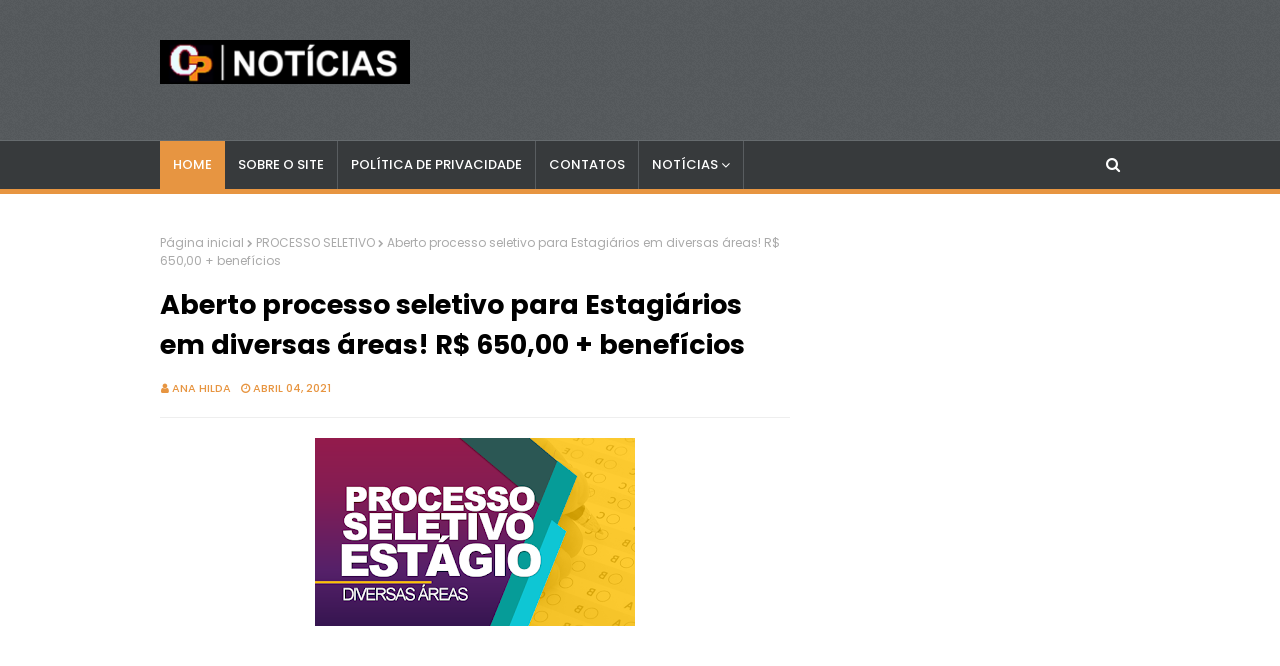

--- FILE ---
content_type: text/html; charset=utf-8
request_url: https://www.google.com/recaptcha/api2/aframe
body_size: 264
content:
<!DOCTYPE HTML><html><head><meta http-equiv="content-type" content="text/html; charset=UTF-8"></head><body><script nonce="ysASfh_Myb_Yte_-taI-PA">/** Anti-fraud and anti-abuse applications only. See google.com/recaptcha */ try{var clients={'sodar':'https://pagead2.googlesyndication.com/pagead/sodar?'};window.addEventListener("message",function(a){try{if(a.source===window.parent){var b=JSON.parse(a.data);var c=clients[b['id']];if(c){var d=document.createElement('img');d.src=c+b['params']+'&rc='+(localStorage.getItem("rc::a")?sessionStorage.getItem("rc::b"):"");window.document.body.appendChild(d);sessionStorage.setItem("rc::e",parseInt(sessionStorage.getItem("rc::e")||0)+1);localStorage.setItem("rc::h",'1769101397431');}}}catch(b){}});window.parent.postMessage("_grecaptcha_ready", "*");}catch(b){}</script></body></html>

--- FILE ---
content_type: text/javascript; charset=UTF-8
request_url: https://www.contratandoprofessores.com/feeds/posts/default?alt=json-in-script&max-results=4&callback=jQuery112408180354775392777_1769101395383&_=1769101395384
body_size: 7203
content:
// API callback
jQuery112408180354775392777_1769101395383({"version":"1.0","encoding":"UTF-8","feed":{"xmlns":"http://www.w3.org/2005/Atom","xmlns$openSearch":"http://a9.com/-/spec/opensearchrss/1.0/","xmlns$blogger":"http://schemas.google.com/blogger/2008","xmlns$georss":"http://www.georss.org/georss","xmlns$gd":"http://schemas.google.com/g/2005","xmlns$thr":"http://purl.org/syndication/thread/1.0","id":{"$t":"tag:blogger.com,1999:blog-6510729633817421850"},"updated":{"$t":"2026-01-11T06:09:22.300-03:00"},"category":[{"term":"CONCURSOS"},{"term":"SÃO PAULO"},{"term":"EMPREGOS"},{"term":"PROCESSO SELETIVO"},{"term":"DICAS"},{"term":"EDUCAÇÃO"},{"term":"NOTÍCIAS"},{"term":"ECONOMIA"},{"term":"RIO DE JANEIRO"},{"term":"ESTÁGIOS"},{"term":"SETOR 3"},{"term":"CURSOS"},{"term":"BAHIA"},{"term":"PARANÁ"},{"term":"MINAS GERAIS"},{"term":"SANTA CATARINA"},{"term":"SESI\/SENAI"},{"term":"GOIÁS\/DF"},{"term":"PERNAMBUCO"},{"term":"BRASIL"},{"term":"SENAC\/SESC"},{"term":"CEARÁ"},{"term":"NACIONAL"},{"term":"BEM-ESTAR \u0026 SAÚDE"},{"term":"conc"}],"title":{"type":"text","$t":"CP Notícias"},"subtitle":{"type":"html","$t":""},"link":[{"rel":"http://schemas.google.com/g/2005#feed","type":"application/atom+xml","href":"https:\/\/www.contratandoprofessores.com\/feeds\/posts\/default"},{"rel":"self","type":"application/atom+xml","href":"https:\/\/www.blogger.com\/feeds\/6510729633817421850\/posts\/default?alt=json-in-script\u0026max-results=4"},{"rel":"alternate","type":"text/html","href":"https:\/\/www.contratandoprofessores.com\/"},{"rel":"hub","href":"http://pubsubhubbub.appspot.com/"},{"rel":"next","type":"application/atom+xml","href":"https:\/\/www.blogger.com\/feeds\/6510729633817421850\/posts\/default?alt=json-in-script\u0026start-index=5\u0026max-results=4"}],"author":[{"name":{"$t":"Matos Lima"},"uri":{"$t":"http:\/\/www.blogger.com\/profile\/13497687178426173044"},"email":{"$t":"noreply@blogger.com"},"gd$image":{"rel":"http://schemas.google.com/g/2005#thumbnail","width":"16","height":"16","src":"https:\/\/img1.blogblog.com\/img\/b16-rounded.gif"}}],"generator":{"version":"7.00","uri":"http://www.blogger.com","$t":"Blogger"},"openSearch$totalResults":{"$t":"8140"},"openSearch$startIndex":{"$t":"1"},"openSearch$itemsPerPage":{"$t":"4"},"entry":[{"id":{"$t":"tag:blogger.com,1999:blog-6510729633817421850.post-1943346184633034761"},"published":{"$t":"2026-01-09T12:11:00.001-03:00"},"updated":{"$t":"2026-01-09T12:11:39.884-03:00"},"title":{"type":"text","$t":"Processo Seletivo em RJ com 124 vagas e salários de até R$ 6.248,54"},"content":{"type":"html","$t":"\u003Ch1\u003E\u003Cdiv class=\"separator\" style=\"clear: both; text-align: center;\"\u003E\u003Ca href=\"https:\/\/blogger.googleusercontent.com\/img\/b\/R29vZ2xl\/AVvXsEjUAsTQlPQIrc79YsUunm3Weoub-PO4EUZXriCNEj_JXp9ML87Tvw6PgQeQLNxRLjKcQylxjM7LdFhDg9AOE8b1l1vKOFOwGP3UprFhgXuBLEwp7n74zilxs6vAHBRHfF_wdzISWzJB12rLMbEx-HMQZHvuLoP6wy0B4CbJ4pR9trXp8wtrapZCVjrNqKM\/s2354\/TDGYASHJ2DSA.png\" imageanchor=\"1\" style=\"margin-left: 1em; margin-right: 1em;\"\u003E\u003Cimg border=\"0\" data-original-height=\"1487\" data-original-width=\"2354\" height=\"202\" src=\"https:\/\/blogger.googleusercontent.com\/img\/b\/R29vZ2xl\/AVvXsEjUAsTQlPQIrc79YsUunm3Weoub-PO4EUZXriCNEj_JXp9ML87Tvw6PgQeQLNxRLjKcQylxjM7LdFhDg9AOE8b1l1vKOFOwGP3UprFhgXuBLEwp7n74zilxs6vAHBRHfF_wdzISWzJB12rLMbEx-HMQZHvuLoP6wy0B4CbJ4pR9trXp8wtrapZCVjrNqKM\/s320\/TDGYASHJ2DSA.png\" width=\"320\" \/\u003E\u003C\/a\u003E\u003C\/div\u003E\u003Cbr \/\u003E\u003Cspan style=\"font-family: arial;\"\u003E\u003Cbr \/\u003E\u003C\/span\u003E\u003C\/h1\u003E\n\n\u003Cp\u003E\u003Cspan style=\"font-family: arial;\"\u003E\nNo estado do Rio de Janeiro, a\u0026nbsp;\u003Ca href=\"https:\/\/cabofrio.rj.gov.br\/\" style=\"background-color: white; box-sizing: border-box; color: #205c98; font-weight: bold; margin: 0px; padding: 0px; text-align: justify; text-decoration-line: none; text-indent: 40px;\" target=\"_blank\"\u003EPrefeitura de Cabo Frio\u003C\/a\u003E\u0026nbsp;anunciou a abertura de um \u003Cstrong\u003EProcesso Seletivo\u003C\/strong\u003E com o objetivo de \u003Cstrong\u003Econtratar profissionais\u003C\/strong\u003E para atuação por tempo determinado, com \u003Cstrong\u003Esalários de R$ 3.124,28 a R$ 6.248,54\u003C\/strong\u003E e jornadas de \u003Cstrong\u003E30 a 44 horas semanais\u003C\/strong\u003E.\n\u003C\/span\u003E\u003C\/p\u003E\n\n\u003Cp\u003E\u003Cspan style=\"font-family: arial;\"\u003E\nAs oportunidades são para candidatos com \u003Cstrong\u003Eensino fundamental, médio, técnico e superior\u003C\/strong\u003E, conforme o cargo, além de outros requisitos previstos no edital (como \u003Cstrong\u003Eregistro em conselho\u003C\/strong\u003E quando aplicável e \u003Cstrong\u003ECNH\u003C\/strong\u003E em algumas funções).\n\u003C\/span\u003E\u003C\/p\u003E\n\n\u003Cspan style=\"font-family: arial;\"\u003E\u003C!--🔥 ANÚNCIO 1 – APÓS BLOCO INICIAL--\u003E\n\u003Cscript async=\"\" crossorigin=\"anonymous\" src=\"https:\/\/pagead2.googlesyndication.com\/pagead\/js\/adsbygoogle.js?client=ca-pub-7665980295957461\"\u003E\u003C\/script\u003E\n\u003C\/span\u003E\u003Cins class=\"adsbygoogle\" data-ad-client=\"ca-pub-7665980295957461\" data-ad-format=\"auto\" data-ad-slot=\"3583816856\" data-full-width-responsive=\"true\" style=\"display: block;\"\u003E\u003C\/ins\u003E\n\u003Cspan style=\"font-family: arial;\"\u003E\u003Cscript\u003E\n     (adsbygoogle = window.adsbygoogle || []).push({});\n\u003C\/script\u003E\n\n\u003C\/span\u003E\u003Ch2\u003E\u003Cspan style=\"font-family: arial;\"\u003ECargos e vagas\u003C\/span\u003E\u003C\/h2\u003E\n\n\u003Ch3\u003E\u003Cspan style=\"font-family: arial;\"\u003EGrupo I\u003C\/span\u003E\u003C\/h3\u003E\n\u003Cul\u003E\n  \u003Cli\u003E\u003Cspan style=\"font-family: arial;\"\u003EAuxiliar de Serviços Gerais (12 vagas)\u003C\/span\u003E\u003C\/li\u003E\n  \u003Cli\u003E\u003Cspan style=\"font-family: arial;\"\u003EMotorista (1 vaga)\u003C\/span\u003E\u003C\/li\u003E\n  \u003Cli\u003E\u003Cspan style=\"font-family: arial;\"\u003EMotorista II (1 vaga)\u003C\/span\u003E\u003C\/li\u003E\n  \u003Cli\u003E\u003Cspan style=\"font-family: arial;\"\u003EVigia (3 vagas)\u003C\/span\u003E\u003C\/li\u003E\n  \u003Cli\u003E\u003Cspan style=\"font-family: arial;\"\u003EAuxiliar Administrativo (36 vagas)\u003C\/span\u003E\u003C\/li\u003E\n  \u003Cli\u003E\u003Cspan style=\"font-family: arial;\"\u003ECuidador (7 vagas)\u003C\/span\u003E\u003C\/li\u003E\n  \u003Cli\u003E\u003Cspan style=\"font-family: arial;\"\u003EAuxiliar de Saúde Bucal (3 vagas)\u003C\/span\u003E\u003C\/li\u003E\n  \u003Cli\u003E\u003Cspan style=\"font-family: arial;\"\u003ETécnico em Enfermagem (14 vagas)\u003C\/span\u003E\u003C\/li\u003E\n  \u003Cli\u003E\u003Cspan style=\"font-family: arial;\"\u003ETécnico em Laboratório (1 vaga)\u003C\/span\u003E\u003C\/li\u003E\n\u003C\/ul\u003E\n\n\u003Ch3\u003E\u003Cspan style=\"font-family: arial;\"\u003EGrupo II\u003C\/span\u003E\u003C\/h3\u003E\n\u003Cul\u003E\n  \u003Cli\u003E\u003Cspan style=\"font-family: arial;\"\u003EEnfermeiro (20 vagas)\u003C\/span\u003E\u003C\/li\u003E\n  \u003Cli\u003E\u003Cspan style=\"font-family: arial;\"\u003EFarmacêutico (3 vagas)\u003C\/span\u003E\u003C\/li\u003E\n  \u003Cli\u003E\u003Cspan style=\"font-family: arial;\"\u003EAssistente Social (2 vagas)\u003C\/span\u003E\u003C\/li\u003E\n  \u003Cli\u003E\u003Cspan style=\"font-family: arial;\"\u003ENutricionista (2 vagas)\u003C\/span\u003E\u003C\/li\u003E\n  \u003Cli\u003E\u003Cspan style=\"font-family: arial;\"\u003EFisioterapeuta (2 vagas)\u003C\/span\u003E\u003C\/li\u003E\n  \u003Cli\u003E\u003Cspan style=\"font-family: arial;\"\u003EPsicólogo (2 vagas)\u003C\/span\u003E\u003C\/li\u003E\n  \u003Cli\u003E\u003Cspan style=\"font-family: arial;\"\u003EBiólogo (2 vagas)\u003C\/span\u003E\u003C\/li\u003E\n  \u003Cli\u003E\u003Cspan style=\"font-family: arial;\"\u003EFonoaudiólogo (1 vaga)\u003C\/span\u003E\u003C\/li\u003E\n  \u003Cli\u003E\u003Cspan style=\"font-family: arial;\"\u003EEducador Físico (1 vaga)\u003C\/span\u003E\u003C\/li\u003E\n  \u003Cli\u003E\u003Cspan style=\"font-family: arial;\"\u003EOdontólogo (1 vaga)\u003C\/span\u003E\u003C\/li\u003E\n\u003C\/ul\u003E\n\n\u003Ch3\u003E\u003Cspan style=\"font-family: arial;\"\u003EGrupo III\u003C\/span\u003E\u003C\/h3\u003E\n\u003Cul\u003E\n  \u003Cli\u003E\u003Cspan style=\"font-family: arial;\"\u003EMédico Módulo de Família (10 vagas)\u003C\/span\u003E\u003C\/li\u003E\n\u003C\/ul\u003E\n\n\u003Cspan style=\"font-family: arial;\"\u003E\u003C!--🔥 ANÚNCIO 2 – MEIO (APÓS LISTA DE VAGAS)--\u003E\n\u003Cscript async=\"\" crossorigin=\"anonymous\" src=\"https:\/\/pagead2.googlesyndication.com\/pagead\/js\/adsbygoogle.js?client=ca-pub-7665980295957461\"\u003E\u003C\/script\u003E\n\u003C\/span\u003E\u003Cins class=\"adsbygoogle\" data-ad-client=\"ca-pub-7665980295957461\" data-ad-format=\"auto\" data-ad-slot=\"3583816856\" data-full-width-responsive=\"true\" style=\"display: block;\"\u003E\u003C\/ins\u003E\n\u003Cspan style=\"font-family: arial;\"\u003E\u003Cscript\u003E\n     (adsbygoogle = window.adsbygoogle || []).push({});\n\u003C\/script\u003E\n\n\u003C\/span\u003E\u003Ch2\u003E\u003Cspan style=\"font-family: arial;\"\u003EInscrições\u003C\/span\u003E\u003C\/h2\u003E\n\n\u003Cp\u003E\u003Cspan style=\"font-family: arial;\"\u003E\nPara realizar a inscrição, o candidato deverá acessar o endereço eletrônico:\u0026nbsp;\u003Ca href=\"https:\/\/prossim.uerj.br\/\" style=\"background-color: white; box-sizing: border-box; color: #205c98; font-weight: bold; margin: 0px; padding: 0px; text-align: justify; text-decoration-line: none; text-indent: 40px;\" target=\"_blank\"\u003Ehttps:\/\/prossim.uerj.br\/\u003C\/a\u003E, dentro do período definido para cada grupo:\n\u003C\/span\u003E\u003C\/p\u003E\n\n\u003Cul\u003E\n  \u003Cli\u003E\u003Cspan style=\"font-family: arial;\"\u003E\u003Cstrong\u003EGrupo I:\u003C\/strong\u003E 5 a 21 de janeiro de 2026 (até 16h do último dia)\u003C\/span\u003E\u003C\/li\u003E\n  \u003Cli\u003E\u003Cspan style=\"font-family: arial;\"\u003E\u003Cstrong\u003EGrupo II:\u003C\/strong\u003E 12 a 23 de fevereiro de 2026 (até 16h do último dia)\u003C\/span\u003E\u003C\/li\u003E\n  \u003Cli\u003E\u003Cspan style=\"font-family: arial;\"\u003E\u003Cstrong\u003EGrupo III:\u003C\/strong\u003E 20 a 30 de março de 2026 (até 16h do último dia)\u003C\/span\u003E\u003C\/li\u003E\n\u003C\/ul\u003E\n\n\u003Ch2\u003E\u003Cspan style=\"font-family: arial;\"\u003EEtapas da seleção\u003C\/span\u003E\u003C\/h2\u003E\n\n\u003Cp\u003E\u003Cspan style=\"font-family: arial;\"\u003E\nComo forma de seleção, os candidatos serão avaliados mediante \u003Cstrong\u003Eanálise de currículo\u003C\/strong\u003E, de acordo com os critérios de pontuação previstos no edital.\n\u003C\/span\u003E\u003C\/p\u003E\n\n\u003Ch2\u003E\u003Cspan style=\"font-family: arial;\"\u003EValidade\u003C\/span\u003E\u003C\/h2\u003E\n\n\u003Cp\u003E\u003Cspan style=\"font-family: arial;\"\u003E\nO prazo de validade do Processo Seletivo é de \u003Cstrong\u003E12 meses\u003C\/strong\u003E, a contar da data da homologação, com possibilidade de prorrogação por igual período.\n\u003C\/span\u003E\u003C\/p\u003E\n\n\u003Cspan style=\"font-family: arial;\"\u003E\u003C!--🔥 ANÚNCIO 3 – FINAL--\u003E\n\u003Cscript async=\"\" crossorigin=\"anonymous\" src=\"https:\/\/pagead2.googlesyndication.com\/pagead\/js\/adsbygoogle.js?client=ca-pub-7665980295957461\"\u003E\u003C\/script\u003E\n\u003C\/span\u003E\u003Cins class=\"adsbygoogle\" data-ad-client=\"ca-pub-7665980295957461\" data-ad-format=\"auto\" data-ad-slot=\"3583816856\" data-full-width-responsive=\"true\" style=\"display: block;\"\u003E\u003C\/ins\u003E\n\u003Cspan style=\"font-family: arial;\"\u003E\u003Cscript\u003E\n     (adsbygoogle = window.adsbygoogle || []).push({});\n\u003C\/script\u003E\n\n\u003C\/span\u003E\u003Ch2\u003E\u003Cspan style=\"font-family: arial;\"\u003EMais informações\u003C\/span\u003E\u003C\/h2\u003E\n\n\u003Cp\u003E\u003Cspan style=\"font-family: arial;\"\u003E\nMais detalhes, requisitos e critérios de pontuação podem ser consultados no \u003Cstrong\u003Eedital completo\u003C\/strong\u003E divulgado pela Prefeitura de Cabo Frio.\n\u003C\/span\u003E\u003C\/p\u003E\n"},"link":[{"rel":"replies","type":"application/atom+xml","href":"https:\/\/www.contratandoprofessores.com\/feeds\/1943346184633034761\/comments\/default","title":"Postar comentários"},{"rel":"replies","type":"text/html","href":"https:\/\/www.contratandoprofessores.com\/2026\/01\/processo-seletivo-em-rj-com-124-vagas-e.html#comment-form","title":"0 Comentários"},{"rel":"edit","type":"application/atom+xml","href":"https:\/\/www.blogger.com\/feeds\/6510729633817421850\/posts\/default\/1943346184633034761"},{"rel":"self","type":"application/atom+xml","href":"https:\/\/www.blogger.com\/feeds\/6510729633817421850\/posts\/default\/1943346184633034761"},{"rel":"alternate","type":"text/html","href":"https:\/\/www.contratandoprofessores.com\/2026\/01\/processo-seletivo-em-rj-com-124-vagas-e.html","title":"Processo Seletivo em RJ com 124 vagas e salários de até R$ 6.248,54"}],"author":[{"name":{"$t":"Ana Hilda"},"uri":{"$t":"http:\/\/www.blogger.com\/profile\/11576709688666391642"},"email":{"$t":"noreply@blogger.com"},"gd$image":{"rel":"http://schemas.google.com/g/2005#thumbnail","width":"16","height":"16","src":"https:\/\/img1.blogblog.com\/img\/b16-rounded.gif"}}],"media$thumbnail":{"xmlns$media":"http://search.yahoo.com/mrss/","url":"https:\/\/blogger.googleusercontent.com\/img\/b\/R29vZ2xl\/AVvXsEjUAsTQlPQIrc79YsUunm3Weoub-PO4EUZXriCNEj_JXp9ML87Tvw6PgQeQLNxRLjKcQylxjM7LdFhDg9AOE8b1l1vKOFOwGP3UprFhgXuBLEwp7n74zilxs6vAHBRHfF_wdzISWzJB12rLMbEx-HMQZHvuLoP6wy0B4CbJ4pR9trXp8wtrapZCVjrNqKM\/s72-c\/TDGYASHJ2DSA.png","height":"72","width":"72"},"thr$total":{"$t":"0"}},{"id":{"$t":"tag:blogger.com,1999:blog-6510729633817421850.post-8494209467679387819"},"published":{"$t":"2026-01-09T11:20:00.002-03:00"},"updated":{"$t":"2026-01-09T11:20:11.870-03:00"},"title":{"type":"text","$t":"Concurso Público do CRFa-1ª Região no RJ: salários de R$ 2.777,41 a R$ 4.862,45"},"content":{"type":"html","$t":"\u003Ch1\u003E\u003Cdiv class=\"separator\" style=\"clear: both; text-align: center;\"\u003E\u003Ca href=\"https:\/\/blogger.googleusercontent.com\/img\/b\/R29vZ2xl\/AVvXsEisjembd3g8ZUoKzko8eWzavSznjKxwOb1l0XxQmv0iogS7PpW_wTSjlmuahAK8VO_vkjzCQsYBacXkLQJFztY4usY46ylx6i7URc6Qd5QAynRVVtShixcjU9Kv71TRxGZhj0dpMx4oCijZ06YGAxs1u3x3vFydJtZA3NNEEMAAM1pU6Z3CT9a912fxWNg\/s2354\/dtgsayhuj2dsa.png\" imageanchor=\"1\" style=\"margin-left: 1em; margin-right: 1em;\"\u003E\u003Cimg border=\"0\" data-original-height=\"1487\" data-original-width=\"2354\" height=\"202\" src=\"https:\/\/blogger.googleusercontent.com\/img\/b\/R29vZ2xl\/AVvXsEisjembd3g8ZUoKzko8eWzavSznjKxwOb1l0XxQmv0iogS7PpW_wTSjlmuahAK8VO_vkjzCQsYBacXkLQJFztY4usY46ylx6i7URc6Qd5QAynRVVtShixcjU9Kv71TRxGZhj0dpMx4oCijZ06YGAxs1u3x3vFydJtZA3NNEEMAAM1pU6Z3CT9a912fxWNg\/s320\/dtgsayhuj2dsa.png\" width=\"320\" \/\u003E\u003C\/a\u003E\u003C\/div\u003E\u003Cbr \/\u003E\u003Cspan style=\"font-family: arial;\"\u003E\u003Cbr \/\u003E\u003C\/span\u003E\u003C\/h1\u003E\n\n\u003Cp\u003E\u003Cspan style=\"font-family: arial;\"\u003E\nO\u0026nbsp;\u003Ca href=\"https:\/\/crefono1.org.br\/\" style=\"background-color: white; box-sizing: border-box; color: #205c98; font-weight: bold; margin: 0px; padding: 0px; text-align: justify; text-decoration-line: none; text-indent: 40px;\" target=\"_blank\"\u003EConselho Regional De Fonoaudiologia Da 1ª Região - CRFa - 1ª Região\u003C\/a\u003E\u0026nbsp;anunciou a abertura de \u003Cstrong\u003EConcurso Público\u003C\/strong\u003E com o objetivo de \u003Cstrong\u003Econtratar e formar cadastro de reserva\u003C\/strong\u003E de profissionais para atuação no \u003Cstrong\u003ERio de Janeiro\u003C\/strong\u003E, com \u003Cstrong\u003Esalários de R$ 2.777,41 a R$ 4.862,45\u003C\/strong\u003E e \u003Cstrong\u003Ebenefícios\u003C\/strong\u003E.\n\u003C\/span\u003E\u003C\/p\u003E\n\n\u003Cp\u003E\u003Cspan style=\"font-family: arial;\"\u003E\nAs oportunidades contemplam candidatos de \u003Cstrong\u003Enível médio e nível superior\u003C\/strong\u003E, conforme o cargo pretendido, para jornada de \u003Cstrong\u003E30 a 40 horas semanais\u003C\/strong\u003E.\n\u003C\/span\u003E\u003C\/p\u003E\n\n\u003Cspan style=\"font-family: arial;\"\u003E\u003C!--🔥 ANÚNCIO 1 – APÓS BLOCO INICIAL--\u003E\n\u003Cscript async=\"\" crossorigin=\"anonymous\" src=\"https:\/\/pagead2.googlesyndication.com\/pagead\/js\/adsbygoogle.js?client=ca-pub-7665980295957461\"\u003E\u003C\/script\u003E\n\u003C\/span\u003E\u003Cins class=\"adsbygoogle\" data-ad-client=\"ca-pub-7665980295957461\" data-ad-format=\"auto\" data-ad-slot=\"3583816856\" data-full-width-responsive=\"true\" style=\"display: block;\"\u003E\u003C\/ins\u003E\n\u003Cspan style=\"font-family: arial;\"\u003E\u003Cscript\u003E\n     (adsbygoogle = window.adsbygoogle || []).push({});\n\u003C\/script\u003E\n\n\u003C\/span\u003E\u003Ch2\u003E\u003Cspan style=\"font-family: arial;\"\u003ECargos\u003C\/span\u003E\u003C\/h2\u003E\n\n\u003Cul\u003E\n  \u003Cli\u003E\u003Cspan style=\"font-family: arial;\"\u003EAssistente Administrativo\u003C\/span\u003E\u003C\/li\u003E\n  \u003Cli\u003E\u003Cspan style=\"font-family: arial;\"\u003EAnalista Administrativo\u003C\/span\u003E\u003C\/li\u003E\n  \u003Cli\u003E\u003Cspan style=\"font-family: arial;\"\u003EContador\u003C\/span\u003E\u003C\/li\u003E\n  \u003Cli\u003E\u003Cspan style=\"font-family: arial;\"\u003EFonoaudiólogo Fiscal (\u003Cstrong\u003E2 vagas\u003C\/strong\u003E)\u003C\/span\u003E\u003C\/li\u003E\n\u003C\/ul\u003E\n\n\u003Ch2\u003E\u003Cspan style=\"font-family: arial;\"\u003ERequisitos\u003C\/span\u003E\u003C\/h2\u003E\n\n\u003Cp\u003E\u003Cspan style=\"font-family: arial;\"\u003E\nPara concorrer, é necessário possuir a escolaridade exigida para o cargo (nível médio ou superior), ter \u003Cstrong\u003Eidade mínima de 18 anos\u003C\/strong\u003E, \u003Cstrong\u003Eresidir na área de abrangência de atuação\u003C\/strong\u003E e atender aos demais requisitos descritos no edital.\n\u003C\/span\u003E\u003C\/p\u003E\n\n\u003Cspan style=\"font-family: arial;\"\u003E\u003C!--🔥 ANÚNCIO 2 – MEIO (APÓS BLOCO DE CARGOS\/REQUISITOS)--\u003E\n\u003Cscript async=\"\" crossorigin=\"anonymous\" src=\"https:\/\/pagead2.googlesyndication.com\/pagead\/js\/adsbygoogle.js?client=ca-pub-7665980295957461\"\u003E\u003C\/script\u003E\n\u003C\/span\u003E\u003Cins class=\"adsbygoogle\" data-ad-client=\"ca-pub-7665980295957461\" data-ad-format=\"auto\" data-ad-slot=\"3583816856\" data-full-width-responsive=\"true\" style=\"display: block;\"\u003E\u003C\/ins\u003E\n\u003Cspan style=\"font-family: arial;\"\u003E\u003Cscript\u003E\n     (adsbygoogle = window.adsbygoogle || []).push({});\n\u003C\/script\u003E\n\n\u003C\/span\u003E\u003Ch2\u003E\u003Cspan style=\"font-family: arial;\"\u003EInscrições\u003C\/span\u003E\u003C\/h2\u003E\n\n\u003Cp\u003E\u003Cspan style=\"font-family: arial;\"\u003E\nAs inscrições serão realizadas a partir das \u003Cstrong\u003E10h do dia 22 de dezembro de 2025\u003C\/strong\u003E até às \u003Cstrong\u003E23h do dia 5 de fevereiro de 2026\u003C\/strong\u003E, via internet, pelo site do\u0026nbsp;\u003Cspan style=\"background-color: white; color: #212529; text-align: justify; text-indent: 40px;\"\u003E\u0026nbsp;\u003C\/span\u003E\u003Ca href=\"https:\/\/quadrix.selecao.net.br\/\" style=\"background-color: white; box-sizing: border-box; color: #205c98; font-weight: bold; margin: 0px; padding: 0px; text-align: justify; text-decoration-line: none; text-indent: 40px;\" target=\"_blank\"\u003EInstituto Quadrix\u003C\/a\u003E.\n\u003C\/span\u003E\u003C\/p\u003E\n\n\u003Ch2\u003E\u003Cspan style=\"font-family: arial;\"\u003EEtapas da seleção\u003C\/span\u003E\u003C\/h2\u003E\n\n\u003Cp\u003E\u003Cspan style=\"font-family: arial;\"\u003E\nA classificação dos candidatos ocorrerá por meio de:\n\u003C\/span\u003E\u003C\/p\u003E\n\n\u003Cul\u003E\n  \u003Cli\u003E\u003Cspan style=\"font-family: arial;\"\u003E\u003Cstrong\u003EProva objetiva\u003C\/strong\u003E (prevista para \u003Cstrong\u003E22 de março de 2026\u003C\/strong\u003E)\u003C\/span\u003E\u003C\/li\u003E\n\u003C\/ul\u003E\n\n\u003Cp\u003E\u003Cspan style=\"font-family: arial;\"\u003E\nO conteúdo programático será composto por questões de:\n\u003Cstrong\u003ELíngua Portuguesa\u003C\/strong\u003E, \u003Cstrong\u003EMatemática\u003C\/strong\u003E, \u003Cstrong\u003EConhecimentos Gerais\u003C\/strong\u003E e \u003Cstrong\u003EConhecimentos Específicos\u003C\/strong\u003E.\n\u003C\/span\u003E\u003C\/p\u003E\n\n\u003Ch2\u003E\u003Cspan style=\"font-family: arial;\"\u003EValidade\u003C\/span\u003E\u003C\/h2\u003E\n\n\u003Cp\u003E\u003Cspan style=\"font-family: arial;\"\u003E\nO Concurso Público terá validade de \u003Cstrong\u003Edois anos\u003C\/strong\u003E, contados a partir da homologação do resultado final, podendo ser prorrogado por igual período.\n\u003C\/span\u003E\u003C\/p\u003E\n\n\u003Cspan style=\"font-family: arial;\"\u003E\u003C!--🔥 ANÚNCIO 3 – FINAL--\u003E\n\u003Cscript async=\"\" crossorigin=\"anonymous\" src=\"https:\/\/pagead2.googlesyndication.com\/pagead\/js\/adsbygoogle.js?client=ca-pub-7665980295957461\"\u003E\u003C\/script\u003E\n\u003C\/span\u003E\u003Cins class=\"adsbygoogle\" data-ad-client=\"ca-pub-7665980295957461\" data-ad-format=\"auto\" data-ad-slot=\"3583816856\" data-full-width-responsive=\"true\" style=\"display: block;\"\u003E\u003C\/ins\u003E\n\u003Cspan style=\"font-family: arial;\"\u003E\u003Cscript\u003E\n     (adsbygoogle = window.adsbygoogle || []).push({});\n\u003C\/script\u003E\n\n\u003C\/span\u003E\u003Ch2\u003E\u003Cspan style=\"font-family: arial;\"\u003EMais informações\u003C\/span\u003E\u003C\/h2\u003E\n\n\u003Cp\u003E\u003Cspan style=\"font-family: arial;\"\u003E\nPara conferir todos os requisitos, atribuições, conteúdo completo e demais orientações, acesse o \u003Cstrong\u003Eedital de abertura\u003C\/strong\u003E disponibilizado pela organizadora.\n\u003Cbr \/\u003E\u003Cbr \/\u003E\u003C\/span\u003E\u003C\/p\u003E\u003Cul style=\"text-align: left;\"\u003E\u003Cli\u003E\u003Cspan style=\"font-family: arial;\"\u003EAcesse o Edital:\u0026nbsp;\u003Ca href=\"Instituto Quadrix.\" style=\"background-color: white; box-sizing: border-box; color: #205c98; font-weight: bold; margin: 0px; padding: 0px; text-align: justify; text-decoration-line: none; text-indent: 40px;\" target=\"_blank\"\u003Ehttps:\/\/quadrix.selecao.net.br\/informacoes\/1017\/\u003C\/a\u003E.\u003C\/span\u003E\u003C\/li\u003E\u003C\/ul\u003E\u003Cp\u003E\u003C\/p\u003E\n"},"link":[{"rel":"replies","type":"application/atom+xml","href":"https:\/\/www.contratandoprofessores.com\/feeds\/8494209467679387819\/comments\/default","title":"Postar comentários"},{"rel":"replies","type":"text/html","href":"https:\/\/www.contratandoprofessores.com\/2026\/01\/concurso-publico-do-crfa-1-regiao-no-rj.html#comment-form","title":"0 Comentários"},{"rel":"edit","type":"application/atom+xml","href":"https:\/\/www.blogger.com\/feeds\/6510729633817421850\/posts\/default\/8494209467679387819"},{"rel":"self","type":"application/atom+xml","href":"https:\/\/www.blogger.com\/feeds\/6510729633817421850\/posts\/default\/8494209467679387819"},{"rel":"alternate","type":"text/html","href":"https:\/\/www.contratandoprofessores.com\/2026\/01\/concurso-publico-do-crfa-1-regiao-no-rj.html","title":"Concurso Público do CRFa-1ª Região no RJ: salários de R$ 2.777,41 a R$ 4.862,45"}],"author":[{"name":{"$t":"Ana Hilda"},"uri":{"$t":"http:\/\/www.blogger.com\/profile\/11576709688666391642"},"email":{"$t":"noreply@blogger.com"},"gd$image":{"rel":"http://schemas.google.com/g/2005#thumbnail","width":"16","height":"16","src":"https:\/\/img1.blogblog.com\/img\/b16-rounded.gif"}}],"media$thumbnail":{"xmlns$media":"http://search.yahoo.com/mrss/","url":"https:\/\/blogger.googleusercontent.com\/img\/b\/R29vZ2xl\/AVvXsEisjembd3g8ZUoKzko8eWzavSznjKxwOb1l0XxQmv0iogS7PpW_wTSjlmuahAK8VO_vkjzCQsYBacXkLQJFztY4usY46ylx6i7URc6Qd5QAynRVVtShixcjU9Kv71TRxGZhj0dpMx4oCijZ06YGAxs1u3x3vFydJtZA3NNEEMAAM1pU6Z3CT9a912fxWNg\/s72-c\/dtgsayhuj2dsa.png","height":"72","width":"72"},"thr$total":{"$t":"0"}},{"id":{"$t":"tag:blogger.com,1999:blog-6510729633817421850.post-5304193660469071819"},"published":{"$t":"2026-01-08T17:53:00.001-03:00"},"updated":{"$t":"2026-01-08T17:53:52.105-03:00"},"title":{"type":"text","$t":"Processo Seletivo da Marinha abre 409 vagas com salários para níveis fundamental e médio no RJ"},"content":{"type":"html","$t":"\u003Ch1\u003E\u003Cdiv class=\"separator\" style=\"clear: both; text-align: center;\"\u003E\u003Ca href=\"https:\/\/blogger.googleusercontent.com\/img\/b\/R29vZ2xl\/AVvXsEi4yKPANp-3hcfQo4ihsFBf8IqDJrh7Dhpbw9j5UKUtdeQlBIVSlt6SYqhBJ0MKWDNEGz-yWE9Etiowwm6M_X-MaFmP4xDgU5JbBLI6NmfhwO1qBZSnQHSCltSZaCVFzVVa9Mw7vc-cvgz1PVhTG85gaX6rf6jOTr9D34UrtTR16C-MSxO0-8Gh4egVRzo\/s2113\/DSADSAD2DSA.png\" imageanchor=\"1\" style=\"margin-left: 1em; margin-right: 1em;\"\u003E\u003Cimg border=\"0\" data-original-height=\"1136\" data-original-width=\"2113\" height=\"172\" src=\"https:\/\/blogger.googleusercontent.com\/img\/b\/R29vZ2xl\/AVvXsEi4yKPANp-3hcfQo4ihsFBf8IqDJrh7Dhpbw9j5UKUtdeQlBIVSlt6SYqhBJ0MKWDNEGz-yWE9Etiowwm6M_X-MaFmP4xDgU5JbBLI6NmfhwO1qBZSnQHSCltSZaCVFzVVa9Mw7vc-cvgz1PVhTG85gaX6rf6jOTr9D34UrtTR16C-MSxO0-8Gh4egVRzo\/s320\/DSADSAD2DSA.png\" width=\"320\" \/\u003E\u003C\/a\u003E\u003C\/div\u003E\u003Cbr \/\u003E\u003Cspan style=\"font-family: arial;\"\u003E\u003Cbr \/\u003E\u003C\/span\u003E\u003C\/h1\u003E\n\n\u003Cp\u003E\u003Cspan style=\"font-family: arial;\"\u003E\nA\u0026nbsp;\u003Cspan style=\"background-color: white; color: #212529; text-align: justify; text-indent: 40px;\"\u003E\u0026nbsp;\u003C\/span\u003E\u003Ca href=\"https:\/\/www.marinha.mil.br\/\" style=\"background-color: white; box-sizing: border-box; color: #205c98; font-weight: bold; margin: 0px; padding: 0px; text-align: justify; text-decoration-line: none; text-indent: 40px;\" target=\"_blank\"\u003EMarinha do Brasil\u003C\/a\u003E, por meio do \u003Cstrong\u003EComando do 1º Distrito Naval (Com1ºDN)\u003C\/strong\u003E, anunciou a abertura de inscrições para um \u003Cstrong\u003EProcesso Seletivo\u003C\/strong\u003E com o objetivo de preencher \u003Cstrong\u003E409 vagas\u003C\/strong\u003E para a prestação do \u003Cstrong\u003EServiço Militar Voluntário\u003C\/strong\u003E como \u003Cstrong\u003EPraças\u003C\/strong\u003E, com \u003Cstrong\u003Eremuneração prevista conforme legislação militar vigente\u003C\/strong\u003E.\n\u003C\/span\u003E\u003C\/p\u003E\n\n\u003Cp\u003E\u003Cspan style=\"font-family: arial;\"\u003E\nPodem concorrer candidatos com \u003Cstrong\u003Eensino fundamental e ensino médio\u003C\/strong\u003E, conforme a habilitação escolhida. Para algumas áreas, podem existir requisitos específicos informados no edital.\n\u003C\/span\u003E\u003C\/p\u003E\n\n\u003Cspan style=\"font-family: arial;\"\u003E\u003C!--🔥 ANÚNCIO 1 – APÓS BLOCO INICIAL--\u003E\n\u003Cscript async=\"\" crossorigin=\"anonymous\" src=\"https:\/\/pagead2.googlesyndication.com\/pagead\/js\/adsbygoogle.js?client=ca-pub-7665980295957461\"\u003E\u003C\/script\u003E\n\u003C\/span\u003E\u003Cins class=\"adsbygoogle\" data-ad-client=\"ca-pub-7665980295957461\" data-ad-format=\"auto\" data-ad-slot=\"3583816856\" data-full-width-responsive=\"true\" style=\"display: block;\"\u003E\u003C\/ins\u003E\n\u003Cspan style=\"font-family: arial;\"\u003E\u003Cscript\u003E\n     (adsbygoogle = window.adsbygoogle || []).push({});\n\u003C\/script\u003E\n\n\u003C\/span\u003E\u003Ch2\u003E\u003Cspan style=\"font-family: arial;\"\u003EHabilitações e vagas\u003C\/span\u003E\u003C\/h2\u003E\n\n\u003Cul\u003E\n  \u003Cli\u003E\u003Cspan style=\"font-family: arial;\"\u003EEdificação (6 vagas)\u003C\/span\u003E\u003C\/li\u003E\n  \u003Cli\u003E\u003Cspan style=\"font-family: arial;\"\u003EEletrônica (6 vagas)\u003C\/span\u003E\u003C\/li\u003E\n  \u003Cli\u003E\u003Cspan style=\"font-family: arial;\"\u003EGráfica (3 vagas)\u003C\/span\u003E\u003C\/li\u003E\n  \u003Cli\u003E\u003Cspan style=\"font-family: arial;\"\u003EMecânica (5 vagas)\u003C\/span\u003E\u003C\/li\u003E\n  \u003Cli\u003E\u003Cspan style=\"font-family: arial;\"\u003EMetalurgia (16 vagas)\u003C\/span\u003E\u003C\/li\u003E\n  \u003Cli\u003E\u003Cspan style=\"font-family: arial;\"\u003EMotores (21 vagas)\u003C\/span\u003E\u003C\/li\u003E\n  \u003Cli\u003E\u003Cspan style=\"font-family: arial;\"\u003EQuímica (2 vagas)\u003C\/span\u003E\u003C\/li\u003E\n  \u003Cli\u003E\u003Cspan style=\"font-family: arial;\"\u003ETelecomunicações (2 vagas)\u003C\/span\u003E\u003C\/li\u003E\n  \u003Cli\u003E\u003Cspan style=\"font-family: arial;\"\u003EEletrotécnica (16 vagas)\u003C\/span\u003E\u003C\/li\u003E\n  \u003Cli\u003E\u003Cspan style=\"font-family: arial;\"\u003EEstruturas Navais (1 vaga)\u003C\/span\u003E\u003C\/li\u003E\n  \u003Cli\u003E\u003Cspan style=\"font-family: arial;\"\u003EMarcenaria (7 vagas)\u003C\/span\u003E\u003C\/li\u003E\n  \u003Cli\u003E\u003Cspan style=\"font-family: arial;\"\u003EAdministração Hospitalar (5 vagas)\u003C\/span\u003E\u003C\/li\u003E\n  \u003Cli\u003E\u003Cspan style=\"font-family: arial;\"\u003EEnfermagem (117 vagas)\u003C\/span\u003E\u003C\/li\u003E\n  \u003Cli\u003E\u003Cspan style=\"font-family: arial;\"\u003EHigiene Dental (12 vagas)\u003C\/span\u003E\u003C\/li\u003E\n  \u003Cli\u003E\u003Cspan style=\"font-family: arial;\"\u003ENutrição e Dietética (2 vagas)\u003C\/span\u003E\u003C\/li\u003E\n  \u003Cli\u003E\u003Cspan style=\"font-family: arial;\"\u003EPatologia Clínica (13 vagas)\u003C\/span\u003E\u003C\/li\u003E\n  \u003Cli\u003E\u003Cspan style=\"font-family: arial;\"\u003EPrótese Dentária (5 vagas)\u003C\/span\u003E\u003C\/li\u003E\n  \u003Cli\u003E\u003Cspan style=\"font-family: arial;\"\u003ERadiologia Médica (11 vagas)\u003C\/span\u003E\u003C\/li\u003E\n  \u003Cli\u003E\u003Cspan style=\"font-family: arial;\"\u003ETécnico em Farmácia (20 vagas)\u003C\/span\u003E\u003C\/li\u003E\n  \u003Cli\u003E\u003Cspan style=\"font-family: arial;\"\u003EAdministração (40 vagas)\u003C\/span\u003E\u003C\/li\u003E\n  \u003Cli\u003E\u003Cspan style=\"font-family: arial;\"\u003ECiências Contábeis (7 vagas)\u003C\/span\u003E\u003C\/li\u003E\n  \u003Cli\u003E\u003Cspan style=\"font-family: arial;\"\u003EPaioleiro (2 vagas)\u003C\/span\u003E\u003C\/li\u003E\n  \u003Cli\u003E\u003Cspan style=\"font-family: arial;\"\u003EProcessamento de Dados (9 vagas)\u003C\/span\u003E\u003C\/li\u003E\n  \u003Cli\u003E\u003Cspan style=\"font-family: arial;\"\u003EComunicação Social (14 vagas)\u003C\/span\u003E\u003C\/li\u003E\n  \u003Cli\u003E\u003Cspan style=\"font-family: arial;\"\u003EArrumador (3 vagas)\u003C\/span\u003E\u003C\/li\u003E\n  \u003Cli\u003E\u003Cspan style=\"font-family: arial;\"\u003EBarbeiro (7 vagas)\u003C\/span\u003E\u003C\/li\u003E\n  \u003Cli\u003E\u003Cspan style=\"font-family: arial;\"\u003ECozinheiro (3 vagas)\u003C\/span\u003E\u003C\/li\u003E\n  \u003Cli\u003E\u003Cspan style=\"font-family: arial;\"\u003EMotorista (54 vagas)\u003C\/span\u003E\u003C\/li\u003E\n\u003C\/ul\u003E\n\n\u003Cspan style=\"font-family: arial;\"\u003E\u003C!--🔥 ANÚNCIO 2 – MEIO (APÓS LISTA DE VAGAS)--\u003E\n\u003Cscript async=\"\" crossorigin=\"anonymous\" src=\"https:\/\/pagead2.googlesyndication.com\/pagead\/js\/adsbygoogle.js?client=ca-pub-7665980295957461\"\u003E\u003C\/script\u003E\n\u003C\/span\u003E\u003Cins class=\"adsbygoogle\" data-ad-client=\"ca-pub-7665980295957461\" data-ad-format=\"auto\" data-ad-slot=\"3583816856\" data-full-width-responsive=\"true\" style=\"display: block;\"\u003E\u003C\/ins\u003E\n\u003Cspan style=\"font-family: arial;\"\u003E\u003Cscript\u003E\n     (adsbygoogle = window.adsbygoogle || []).push({});\n\u003C\/script\u003E\n\n\u003C\/span\u003E\u003Ch2\u003E\u003Cspan style=\"font-family: arial;\"\u003EInscrições\u003C\/span\u003E\u003C\/h2\u003E\n\n\u003Cp\u003E\u003Cspan style=\"font-family: arial;\"\u003E\nOs interessados poderão se inscrever no período de \u003Cstrong\u003E9 de dezembro de 2025 a 27 de janeiro de 2026\u003C\/strong\u003E, por meio do\u0026nbsp;\u003Ca href=\"https:\/\/www.marinha.mil.br\/com1dn\/node\/4363\" style=\"background-color: white; box-sizing: border-box; color: #205c98; font-weight: bold; margin: 0px; padding: 0px; text-align: justify; text-decoration-line: none; text-indent: 40px;\" target=\"_blank\"\u003Esite da Marinha do Brasil\u003C\/a\u003E.\n\u003C\/span\u003E\u003C\/p\u003E\n\n\u003Ch2\u003E\u003Cspan style=\"font-family: arial;\"\u003EEtapas da seleção\u003C\/span\u003E\u003C\/h2\u003E\n\n\u003Cp\u003E\u003Cspan style=\"font-family: arial;\"\u003E\nA seleção acontecerá por meio de:\n\u003C\/span\u003E\u003C\/p\u003E\n\n\u003Cul\u003E\n  \u003Cli\u003E\u003Cspan style=\"font-family: arial;\"\u003EProva objetiva (prevista para \u003Cstrong\u003E25 de março de 2026\u003C\/strong\u003E)\u003C\/span\u003E\u003C\/li\u003E\n  \u003Cli\u003E\u003Cspan style=\"font-family: arial;\"\u003EProva de títulos\u003C\/span\u003E\u003C\/li\u003E\n  \u003Cli\u003E\u003Cspan style=\"font-family: arial;\"\u003EVerificação de dados biográficos e verificação documental\u003C\/span\u003E\u003C\/li\u003E\n  \u003Cli\u003E\u003Cspan style=\"font-family: arial;\"\u003EInspeção de saúde\u003C\/span\u003E\u003C\/li\u003E\n  \u003Cli\u003E\u003Cspan style=\"font-family: arial;\"\u003ETeste de aptidão física de ingresso\u003C\/span\u003E\u003C\/li\u003E\n  \u003Cli\u003E\u003Cspan style=\"font-family: arial;\"\u003EDesignação para incorporação\u003C\/span\u003E\u003C\/li\u003E\n\u003C\/ul\u003E\n\n\u003Ch2\u003E\u003Cspan style=\"font-family: arial;\"\u003EDuração do vínculo\u003C\/span\u003E\u003C\/h2\u003E\n\n\u003Cp\u003E\u003Cspan style=\"font-family: arial;\"\u003E\nA natureza do vínculo é \u003Cstrong\u003Etransitória\u003C\/strong\u003E, com duração máxima de \u003Cstrong\u003E96 meses\u003C\/strong\u003E, conforme informado no edital.\n\u003C\/span\u003E\u003C\/p\u003E\n\n\u003Cspan style=\"font-family: arial;\"\u003E\u003C!--🔥 ANÚNCIO 3 – FINAL--\u003E\n\u003Cscript async=\"\" crossorigin=\"anonymous\" src=\"https:\/\/pagead2.googlesyndication.com\/pagead\/js\/adsbygoogle.js?client=ca-pub-7665980295957461\"\u003E\u003C\/script\u003E\n\u003C\/span\u003E\u003Cins class=\"adsbygoogle\" data-ad-client=\"ca-pub-7665980295957461\" data-ad-format=\"auto\" data-ad-slot=\"3583816856\" data-full-width-responsive=\"true\" style=\"display: block;\"\u003E\u003C\/ins\u003E\n\u003Cspan style=\"font-family: arial;\"\u003E\u003Cscript\u003E\n     (adsbygoogle = window.adsbygoogle || []).push({});\n\u003C\/script\u003E\n\n\u003C\/span\u003E\u003Ch2\u003E\u003Cspan style=\"font-family: arial;\"\u003EMais informações\u003C\/span\u003E\u003C\/h2\u003E\n\n\u003Cp\u003E\u003Cspan style=\"font-family: arial;\"\u003E\nInformações complementares e requisitos específicos por habilitação podem ser consultados no \u003Cstrong\u003Eedital completo\u003C\/strong\u003E disponibilizado pela Marinha do Brasil.\n\u003C\/span\u003E\u003C\/p\u003E\n\u003Cdiv class=\"host-bincmiainjofjnhchmcalkanjebghoen\" style=\"position: relative; z-index: 2147483647;\"\u003E\u003C\/div\u003E"},"link":[{"rel":"replies","type":"application/atom+xml","href":"https:\/\/www.contratandoprofessores.com\/feeds\/5304193660469071819\/comments\/default","title":"Postar comentários"},{"rel":"replies","type":"text/html","href":"https:\/\/www.contratandoprofessores.com\/2026\/01\/processo-seletivo-da-marinha-abre-409.html#comment-form","title":"0 Comentários"},{"rel":"edit","type":"application/atom+xml","href":"https:\/\/www.blogger.com\/feeds\/6510729633817421850\/posts\/default\/5304193660469071819"},{"rel":"self","type":"application/atom+xml","href":"https:\/\/www.blogger.com\/feeds\/6510729633817421850\/posts\/default\/5304193660469071819"},{"rel":"alternate","type":"text/html","href":"https:\/\/www.contratandoprofessores.com\/2026\/01\/processo-seletivo-da-marinha-abre-409.html","title":"Processo Seletivo da Marinha abre 409 vagas com salários para níveis fundamental e médio no RJ"}],"author":[{"name":{"$t":"Ana Hilda"},"uri":{"$t":"http:\/\/www.blogger.com\/profile\/11576709688666391642"},"email":{"$t":"noreply@blogger.com"},"gd$image":{"rel":"http://schemas.google.com/g/2005#thumbnail","width":"16","height":"16","src":"https:\/\/img1.blogblog.com\/img\/b16-rounded.gif"}}],"media$thumbnail":{"xmlns$media":"http://search.yahoo.com/mrss/","url":"https:\/\/blogger.googleusercontent.com\/img\/b\/R29vZ2xl\/AVvXsEi4yKPANp-3hcfQo4ihsFBf8IqDJrh7Dhpbw9j5UKUtdeQlBIVSlt6SYqhBJ0MKWDNEGz-yWE9Etiowwm6M_X-MaFmP4xDgU5JbBLI6NmfhwO1qBZSnQHSCltSZaCVFzVVa9Mw7vc-cvgz1PVhTG85gaX6rf6jOTr9D34UrtTR16C-MSxO0-8Gh4egVRzo\/s72-c\/DSADSAD2DSA.png","height":"72","width":"72"},"thr$total":{"$t":"0"}},{"id":{"$t":"tag:blogger.com,1999:blog-6510729633817421850.post-7118010002261284484"},"published":{"$t":"2026-01-08T17:32:00.001-03:00"},"updated":{"$t":"2026-01-08T17:32:08.025-03:00"},"title":{"type":"text","$t":"Novo Concurso Público da UFRJ para níveis médio e superior: vencimento básico de R$ 3.090,43 + titulação"},"content":{"type":"html","$t":"\u003Ch1\u003E\u003Cdiv class=\"separator\" style=\"clear: both; text-align: center;\"\u003E\u003Ca href=\"https:\/\/blogger.googleusercontent.com\/img\/b\/R29vZ2xl\/AVvXsEiANSZtonTfbXk7iJm0mewn9qMtmn786bVNo7-C68-4shUh2ZkrWszifWfy4LjT_dBaDVMCX8AN_046CF3EntkE425hXMIetQaXvP26QBun9Ye-GbqCKdFi0RMjCWuChT5ywiR8foDoUI0svb7lbEExPNxypTnmP-lFB2ZgxU_TUI3PtiI4azlvKlv1gUU\/s2352\/DHAS2DSA2DSA.png\" imageanchor=\"1\" style=\"margin-left: 1em; margin-right: 1em;\"\u003E\u003Cimg border=\"0\" data-original-height=\"1485\" data-original-width=\"2352\" height=\"202\" src=\"https:\/\/blogger.googleusercontent.com\/img\/b\/R29vZ2xl\/AVvXsEiANSZtonTfbXk7iJm0mewn9qMtmn786bVNo7-C68-4shUh2ZkrWszifWfy4LjT_dBaDVMCX8AN_046CF3EntkE425hXMIetQaXvP26QBun9Ye-GbqCKdFi0RMjCWuChT5ywiR8foDoUI0svb7lbEExPNxypTnmP-lFB2ZgxU_TUI3PtiI4azlvKlv1gUU\/s320\/DHAS2DSA2DSA.png\" width=\"320\" \/\u003E\u003C\/a\u003E\u003C\/div\u003E\u003Cspan style=\"font-family: arial;\"\u003E\u003Cbr \/\u003E\u003C\/span\u003E\u003C\/h1\u003E\n\n\u003Cp\u003E\u003Cspan style=\"font-family: arial;\"\u003E\nA\u0026nbsp;\u003Ca href=\"https:\/\/ufrj.br\/\" style=\"background-color: white; box-sizing: border-box; color: #205c98; font-weight: bold; margin: 0px; padding: 0px; text-align: justify; text-decoration-line: none; text-indent: 40px;\" target=\"_blank\"\u003EUniversidade Federal do Rio de Janeiro (UFRJ)\u003C\/a\u003E\u0026nbsp;publicou edital de \u003Cstrong\u003EConcurso Público\u003C\/strong\u003E para a contratação de \u003Cstrong\u003E243 Técnicos-Administrativos\u003C\/strong\u003E, com oportunidades para candidatos de \u003Cstrong\u003Enível médio e nível superior\u003C\/strong\u003E.\n\u003C\/span\u003E\u003C\/p\u003E\n\n\u003Cp\u003E\u003Cspan style=\"font-family: arial;\"\u003E\nOs cargos contemplam áreas administrativas, técnicas, tecnologia da informação, saúde e engenharia, conforme distribuição prevista no edital.\n\u003C\/span\u003E\u003C\/p\u003E\n\n\u003Cspan style=\"font-family: arial;\"\u003E\u003C!--🔥 ANÚNCIO 1 – APÓS BLOCO INICIAL--\u003E\n\u003Cscript async=\"\" crossorigin=\"anonymous\" src=\"https:\/\/pagead2.googlesyndication.com\/pagead\/js\/adsbygoogle.js?client=ca-pub-7665980295957461\"\u003E\u003C\/script\u003E\n\u003C\/span\u003E\u003Cins class=\"adsbygoogle\" data-ad-client=\"ca-pub-7665980295957461\" data-ad-format=\"auto\" data-ad-slot=\"3583816856\" data-full-width-responsive=\"true\" style=\"display: block;\"\u003E\u003C\/ins\u003E\n\u003Cspan style=\"font-family: arial;\"\u003E\u003Cscript\u003E\n     (adsbygoogle = window.adsbygoogle || []).push({});\n\u003C\/script\u003E\n\n\u003C\/span\u003E\u003Ch2\u003E\u003Cspan style=\"font-family: arial;\"\u003ECargos e vagas\u003C\/span\u003E\u003C\/h2\u003E\n\n\u003Cul\u003E\n  \u003Cli\u003E\u003Cspan style=\"font-family: arial;\"\u003EAssistente em Administração (100 vagas)\u003C\/span\u003E\u003C\/li\u003E\n  \u003Cli\u003E\u003Cspan style=\"font-family: arial;\"\u003ETécnico de Laboratório - Alimentos (1 vaga)\u003C\/span\u003E\u003C\/li\u003E\n  \u003Cli\u003E\u003Cspan style=\"font-family: arial;\"\u003ETécnico de Laboratório - Análises Clínicas (2 vagas)\u003C\/span\u003E\u003C\/li\u003E\n  \u003Cli\u003E\u003Cspan style=\"font-family: arial;\"\u003ETécnico de Laboratório - Biologia (2 vagas)\u003C\/span\u003E\u003C\/li\u003E\n  \u003Cli\u003E\u003Cspan style=\"font-family: arial;\"\u003ETécnico de Laboratório - Biotério (1 vaga)\u003C\/span\u003E\u003C\/li\u003E\n  \u003Cli\u003E\u003Cspan style=\"font-family: arial;\"\u003ETécnico de Laboratório - Coleções Geopaleontológicas (1 vaga)\u003C\/span\u003E\u003C\/li\u003E\n  \u003Cli\u003E\u003Cspan style=\"font-family: arial;\"\u003ETécnico de Laboratório - Coleções Zoológicas (1 vaga)\u003C\/span\u003E\u003C\/li\u003E\n  \u003Cli\u003E\u003Cspan style=\"font-family: arial;\"\u003ETécnico de Laboratório - Química (4 vagas)\u003C\/span\u003E\u003C\/li\u003E\n  \u003Cli\u003E\u003Cspan style=\"font-family: arial;\"\u003ETécnico de Tecnologia da Informação - Sistemas (10 vagas)\u003C\/span\u003E\u003C\/li\u003E\n  \u003Cli\u003E\u003Cspan style=\"font-family: arial;\"\u003ETécnico de Tecnologia da Informação - Redes (10 vagas)\u003C\/span\u003E\u003C\/li\u003E\n  \u003Cli\u003E\u003Cspan style=\"font-family: arial;\"\u003ETécnico de Tecnologia da Informação - Suporte e Infraestrutura (11 vagas)\u003C\/span\u003E\u003C\/li\u003E\n  \u003Cli\u003E\u003Cspan style=\"font-family: arial;\"\u003ETécnico em Contabilidade (9 vagas)\u003C\/span\u003E\u003C\/li\u003E\n  \u003Cli\u003E\u003Cspan style=\"font-family: arial;\"\u003EAdministrador (6 vagas)\u003C\/span\u003E\u003C\/li\u003E\n  \u003Cli\u003E\u003Cspan style=\"font-family: arial;\"\u003EAnalista de Tecnologia da Informação - Sistemas (11 vagas)\u003C\/span\u003E\u003C\/li\u003E\n  \u003Cli\u003E\u003Cspan style=\"font-family: arial;\"\u003EAnalista de Tecnologia da Informação - Redes (11 vagas)\u003C\/span\u003E\u003C\/li\u003E\n  \u003Cli\u003E\u003Cspan style=\"font-family: arial;\"\u003EAnalista de Tecnologia da Informação - Suporte e Infraestrutura (11 vagas)\u003C\/span\u003E\u003C\/li\u003E\n  \u003Cli\u003E\u003Cspan style=\"font-family: arial;\"\u003EAssistente Social (1 vaga)\u003C\/span\u003E\u003C\/li\u003E\n  \u003Cli\u003E\u003Cspan style=\"font-family: arial;\"\u003EEngenheiro Civil (6 vagas)\u003C\/span\u003E\u003C\/li\u003E\n  \u003Cli\u003E\u003Cspan style=\"font-family: arial;\"\u003EEngenheiro Elétrico (6 vagas)\u003C\/span\u003E\u003C\/li\u003E\n  \u003Cli\u003E\u003Cspan style=\"font-family: arial;\"\u003EEngenheiro Mecânico (1 vaga)\u003C\/span\u003E\u003C\/li\u003E\n  \u003Cli\u003E\u003Cspan style=\"font-family: arial;\"\u003EEngenheiro de Telecomunicações (1 vaga)\u003C\/span\u003E\u003C\/li\u003E\n  \u003Cli\u003E\u003Cspan style=\"font-family: arial;\"\u003EEngenheiro de Segurança do Trabalho (5 vagas)\u003C\/span\u003E\u003C\/li\u003E\n  \u003Cli\u003E\u003Cspan style=\"font-family: arial;\"\u003EFonoaudiólogo (1 vaga)\u003C\/span\u003E\u003C\/li\u003E\n  \u003Cli\u003E\u003Cspan style=\"font-family: arial;\"\u003EMédico - Clínica Médica (5 vagas)\u003C\/span\u003E\u003C\/li\u003E\n  \u003Cli\u003E\u003Cspan style=\"font-family: arial;\"\u003EMédico - Medicina do Trabalho (2 vagas)\u003C\/span\u003E\u003C\/li\u003E\n  \u003Cli\u003E\u003Cspan style=\"font-family: arial;\"\u003EMédico - Infectologia\/Medicina de Viagem (2 vagas)\u003C\/span\u003E\u003C\/li\u003E\n  \u003Cli\u003E\u003Cspan style=\"font-family: arial;\"\u003EMédico - Ortopedia e Traumatologia (1 vaga)\u003C\/span\u003E\u003C\/li\u003E\n  \u003Cli\u003E\u003Cspan style=\"font-family: arial;\"\u003EMédico - Patologia (1 vaga)\u003C\/span\u003E\u003C\/li\u003E\n  \u003Cli\u003E\u003Cspan style=\"font-family: arial;\"\u003EMédico - Psiquiatra (2 vagas)\u003C\/span\u003E\u003C\/li\u003E\n  \u003Cli\u003E\u003Cspan style=\"font-family: arial;\"\u003EMédico - Sanitarista (1 vaga)\u003C\/span\u003E\u003C\/li\u003E\n  \u003Cli\u003E\u003Cspan style=\"font-family: arial;\"\u003EMédico - Urologia (1 vaga)\u003C\/span\u003E\u003C\/li\u003E\n  \u003Cli\u003E\u003Cspan style=\"font-family: arial;\"\u003ENutricionista (2 vagas)\u003C\/span\u003E\u003C\/li\u003E\n  \u003Cli\u003E\u003Cspan style=\"font-family: arial;\"\u003EPsicólogo (2 vagas)\u003C\/span\u003E\u003C\/li\u003E\n  \u003Cli\u003E\u003Cspan style=\"font-family: arial;\"\u003EQuímico (6 vagas)\u003C\/span\u003E\u003C\/li\u003E\n  \u003Cli\u003E\u003Cspan style=\"font-family: arial;\"\u003ETécnico Desportivo (3 vagas)\u003C\/span\u003E\u003C\/li\u003E\n  \u003Cli\u003E\u003Cspan style=\"font-family: arial;\"\u003ETecnólogo (3 vagas)\u003C\/span\u003E\u003C\/li\u003E\n\u003C\/ul\u003E\n\n\u003Cspan style=\"font-family: arial;\"\u003E\u003C!--🔥 ANÚNCIO 2 – MEIO (APÓS LISTA DE VAGAS)--\u003E\n\u003Cscript async=\"\" crossorigin=\"anonymous\" src=\"https:\/\/pagead2.googlesyndication.com\/pagead\/js\/adsbygoogle.js?client=ca-pub-7665980295957461\"\u003E\u003C\/script\u003E\n\u003C\/span\u003E\u003Cins class=\"adsbygoogle\" data-ad-client=\"ca-pub-7665980295957461\" data-ad-format=\"auto\" data-ad-slot=\"3583816856\" data-full-width-responsive=\"true\" style=\"display: block;\"\u003E\u003C\/ins\u003E\n\u003Cspan style=\"font-family: arial;\"\u003E\u003Cscript\u003E\n     (adsbygoogle = window.adsbygoogle || []).push({});\n\u003C\/script\u003E\n\n\u003C\/span\u003E\u003Ch2\u003E\u003Cspan style=\"font-family: arial;\"\u003ERequisitos\u003C\/span\u003E\u003C\/h2\u003E\n\u003Cp\u003E\u003Cspan style=\"font-family: arial;\"\u003E\nPara concorrer, é necessário possuir \u003Cstrong\u003Ediploma de nível médio ou superior\u003C\/strong\u003E, conforme o cargo escolhido, além de cumprir os demais requisitos estabelecidos no edital.\n\u003C\/span\u003E\u003C\/p\u003E\n\n\u003Ch2\u003E\u003Cspan style=\"font-family: arial;\"\u003EJornada e remuneração\u003C\/span\u003E\u003C\/h2\u003E\n\u003Cp\u003E\u003Cspan style=\"font-family: arial;\"\u003E\nOs contratados atuarão em carga horária de \u003Cstrong\u003E20 a 40 horas semanais\u003C\/strong\u003E.\n\u003C\/span\u003E\u003C\/p\u003E\n\u003Cp\u003E\u003Cspan style=\"font-family: arial;\"\u003E\nO edital informa \u003Cstrong\u003Evencimento básico de R$ 3.090,43\u003C\/strong\u003E, acrescido de \u003Cstrong\u003Eretribuição por titulação\u003C\/strong\u003E que varia de \u003Cstrong\u003ER$ 3.029,90 a R$ 4.967,04\u003C\/strong\u003E, conforme o nível de formação. \n\u003C\/span\u003E\u003C\/p\u003E\n\n\u003Ch2\u003E\u003Cspan style=\"font-family: arial;\"\u003EInscrições\u003C\/span\u003E\u003C\/h2\u003E\n\u003Cp\u003E\u003Cspan style=\"font-family: arial;\"\u003E\nAs inscrições poderão ser realizadas de \u003Cstrong\u003E12 de dezembro de 2025 a 25 de janeiro de 2026\u003C\/strong\u003E, de\u0026nbsp;\u003Ca href=\"https:\/\/selecon.org.br\/\" style=\"background-color: white; box-sizing: border-box; color: #205c98; font-weight: bold; margin: 0px; padding: 0px; text-align: justify; text-decoration-line: none; text-indent: 40px;\" target=\"_blank\"\u003Eforma online\u003C\/a\u003E.\n\u003C\/span\u003E\u003C\/p\u003E\n\u003Cp\u003E\u003Cspan style=\"font-family: arial;\"\u003E\nA taxa de inscrição varia entre \u003Cstrong\u003ER$ 90,00 e R$ 130,00\u003C\/strong\u003E, conforme o cargo pretendido.\n\u003C\/span\u003E\u003C\/p\u003E\n\n\u003Ch2\u003E\u003Cspan style=\"font-family: arial;\"\u003EEtapas de seleção\u003C\/span\u003E\u003C\/h2\u003E\n\u003Cp\u003E\u003Cspan style=\"font-family: arial;\"\u003E\nA seleção será composta por:\n\u003C\/span\u003E\u003C\/p\u003E\n\u003Cul\u003E\n  \u003Cli\u003E\u003Cspan style=\"font-family: arial;\"\u003EProva objetiva\u003C\/span\u003E\u003C\/li\u003E\n  \u003Cli\u003E\u003Cspan style=\"font-family: arial;\"\u003EProva discursiva\u003C\/span\u003E\u003C\/li\u003E\n  \u003Cli\u003E\u003Cspan style=\"font-family: arial;\"\u003EProva prática\u003C\/span\u003E\u003C\/li\u003E\n\u003C\/ul\u003E\n\n\u003Ch2\u003E\u003Cspan style=\"font-family: arial;\"\u003EValidade\u003C\/span\u003E\u003C\/h2\u003E\n\u003Cp\u003E\u003Cspan style=\"font-family: arial;\"\u003E\nO Concurso Público terá validade de \u003Cstrong\u003E2 anos\u003C\/strong\u003E, a contar da homologação do resultado final no Diário Oficial da União, podendo ser prorrogado uma única vez por igual período, a critério da UFRJ.\n\u003C\/span\u003E\u003C\/p\u003E\n\n\u003Cspan style=\"font-family: arial;\"\u003E\u003C!--🔥 ANÚNCIO 3 – FINAL--\u003E\n\u003Cscript async=\"\" crossorigin=\"anonymous\" src=\"https:\/\/pagead2.googlesyndication.com\/pagead\/js\/adsbygoogle.js?client=ca-pub-7665980295957461\"\u003E\u003C\/script\u003E\n\u003C\/span\u003E\u003Cins class=\"adsbygoogle\" data-ad-client=\"ca-pub-7665980295957461\" data-ad-format=\"auto\" data-ad-slot=\"3583816856\" data-full-width-responsive=\"true\" style=\"display: block;\"\u003E\u003C\/ins\u003E\n\u003Cspan style=\"font-family: arial;\"\u003E\u003Cscript\u003E\n     (adsbygoogle = window.adsbygoogle || []).push({});\n\u003C\/script\u003E\n\n\u003C\/span\u003E\u003Ch2\u003E\u003Cspan style=\"font-family: arial;\"\u003EMais informações\u003C\/span\u003E\u003C\/h2\u003E\n\u003Cp\u003E\u003Cspan style=\"font-family: arial;\"\u003E\nOutros detalhes, como requisitos específicos por cargo, conteúdo programático e cronograma completo, podem ser consultados no \u003Cstrong\u003Eedital oficial\u003C\/strong\u003E disponibilizado pela UFRJ.\n\u003Cbr \/\u003E\u003Cbr \/\u003E\u003C\/span\u003E\u003C\/p\u003E\u003Cp\u003E\u003C\/p\u003E\u003Cul style=\"text-align: left;\"\u003E\u003Cli\u003E\u003Cspan style=\"font-family: arial;\"\u003EAcesse ao edital:\u0026nbsp;https:\/\/selecon.selecao.net.br\/informacoes\/64\/\u003C\/span\u003E\u003C\/li\u003E\u003C\/ul\u003E\u003Cp\u003E\u003C\/p\u003E\n\u003Cdiv class=\"host-bincmiainjofjnhchmcalkanjebghoen\" style=\"position: relative; z-index: 2147483647;\"\u003E\u003C\/div\u003E"},"link":[{"rel":"replies","type":"application/atom+xml","href":"https:\/\/www.contratandoprofessores.com\/feeds\/7118010002261284484\/comments\/default","title":"Postar comentários"},{"rel":"replies","type":"text/html","href":"https:\/\/www.contratandoprofessores.com\/2026\/01\/novo-concurso-publico-da-ufrj-para_8.html#comment-form","title":"0 Comentários"},{"rel":"edit","type":"application/atom+xml","href":"https:\/\/www.blogger.com\/feeds\/6510729633817421850\/posts\/default\/7118010002261284484"},{"rel":"self","type":"application/atom+xml","href":"https:\/\/www.blogger.com\/feeds\/6510729633817421850\/posts\/default\/7118010002261284484"},{"rel":"alternate","type":"text/html","href":"https:\/\/www.contratandoprofessores.com\/2026\/01\/novo-concurso-publico-da-ufrj-para_8.html","title":"Novo Concurso Público da UFRJ para níveis médio e superior: vencimento básico de R$ 3.090,43 + titulação"}],"author":[{"name":{"$t":"Ana Hilda"},"uri":{"$t":"http:\/\/www.blogger.com\/profile\/11576709688666391642"},"email":{"$t":"noreply@blogger.com"},"gd$image":{"rel":"http://schemas.google.com/g/2005#thumbnail","width":"16","height":"16","src":"https:\/\/img1.blogblog.com\/img\/b16-rounded.gif"}}],"media$thumbnail":{"xmlns$media":"http://search.yahoo.com/mrss/","url":"https:\/\/blogger.googleusercontent.com\/img\/b\/R29vZ2xl\/AVvXsEiANSZtonTfbXk7iJm0mewn9qMtmn786bVNo7-C68-4shUh2ZkrWszifWfy4LjT_dBaDVMCX8AN_046CF3EntkE425hXMIetQaXvP26QBun9Ye-GbqCKdFi0RMjCWuChT5ywiR8foDoUI0svb7lbEExPNxypTnmP-lFB2ZgxU_TUI3PtiI4azlvKlv1gUU\/s72-c\/DHAS2DSA2DSA.png","height":"72","width":"72"},"thr$total":{"$t":"0"}}]}});